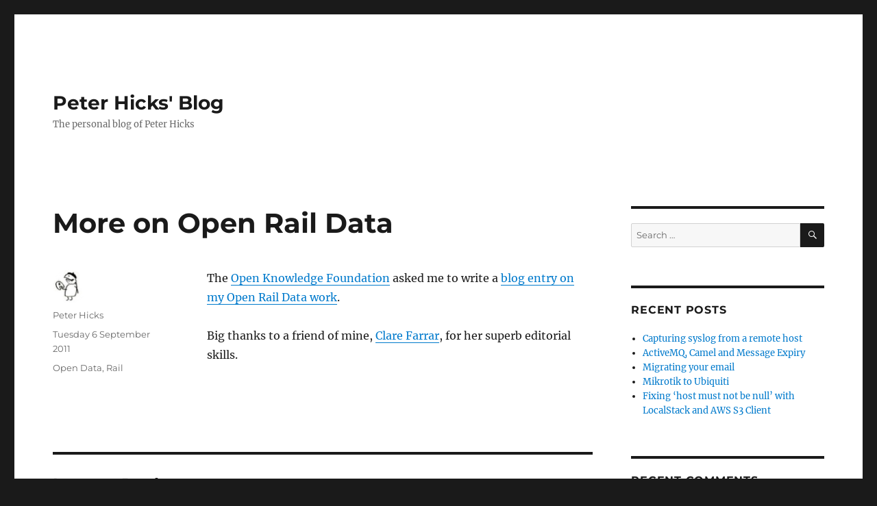

--- FILE ---
content_type: text/html; charset=UTF-8
request_url: https://blog.poggs.com/2011/09/06/more-on-open-rail-data/
body_size: 10289
content:
<!DOCTYPE html>
<html lang="en-GB" class="no-js">
<head>
	<meta charset="UTF-8">
	<meta name="viewport" content="width=device-width, initial-scale=1.0">
	<link rel="profile" href="https://gmpg.org/xfn/11">
		<link rel="pingback" href="https://blog.poggs.com/xmlrpc.php">
		<script>
(function(html){html.className = html.className.replace(/\bno-js\b/,'js')})(document.documentElement);
//# sourceURL=twentysixteen_javascript_detection
</script>
<title>More on Open Rail Data &#8211; Peter Hicks&#039; Blog</title>
<meta name='robots' content='max-image-preview:large' />
<link rel='dns-prefetch' href='//cc.cdn.civiccomputing.com' />
<link rel="alternate" type="application/rss+xml" title="Peter Hicks&#039; Blog &raquo; Feed" href="https://blog.poggs.com/feed/" />
<link rel="alternate" type="application/rss+xml" title="Peter Hicks&#039; Blog &raquo; Comments Feed" href="https://blog.poggs.com/comments/feed/" />
<link rel="alternate" type="application/rss+xml" title="Peter Hicks&#039; Blog &raquo; More on Open Rail Data Comments Feed" href="https://blog.poggs.com/2011/09/06/more-on-open-rail-data/feed/" />
<link rel="alternate" title="oEmbed (JSON)" type="application/json+oembed" href="https://blog.poggs.com/wp-json/oembed/1.0/embed?url=https%3A%2F%2Fblog.poggs.com%2F2011%2F09%2F06%2Fmore-on-open-rail-data%2F" />
<link rel="alternate" title="oEmbed (XML)" type="text/xml+oembed" href="https://blog.poggs.com/wp-json/oembed/1.0/embed?url=https%3A%2F%2Fblog.poggs.com%2F2011%2F09%2F06%2Fmore-on-open-rail-data%2F&#038;format=xml" />
<style id='wp-img-auto-sizes-contain-inline-css'>
img:is([sizes=auto i],[sizes^="auto," i]){contain-intrinsic-size:3000px 1500px}
/*# sourceURL=wp-img-auto-sizes-contain-inline-css */
</style>
<style id='wp-block-library-inline-css'>
:root{--wp-block-synced-color:#7a00df;--wp-block-synced-color--rgb:122,0,223;--wp-bound-block-color:var(--wp-block-synced-color);--wp-editor-canvas-background:#ddd;--wp-admin-theme-color:#007cba;--wp-admin-theme-color--rgb:0,124,186;--wp-admin-theme-color-darker-10:#006ba1;--wp-admin-theme-color-darker-10--rgb:0,107,160.5;--wp-admin-theme-color-darker-20:#005a87;--wp-admin-theme-color-darker-20--rgb:0,90,135;--wp-admin-border-width-focus:2px}@media (min-resolution:192dpi){:root{--wp-admin-border-width-focus:1.5px}}.wp-element-button{cursor:pointer}:root .has-very-light-gray-background-color{background-color:#eee}:root .has-very-dark-gray-background-color{background-color:#313131}:root .has-very-light-gray-color{color:#eee}:root .has-very-dark-gray-color{color:#313131}:root .has-vivid-green-cyan-to-vivid-cyan-blue-gradient-background{background:linear-gradient(135deg,#00d084,#0693e3)}:root .has-purple-crush-gradient-background{background:linear-gradient(135deg,#34e2e4,#4721fb 50%,#ab1dfe)}:root .has-hazy-dawn-gradient-background{background:linear-gradient(135deg,#faaca8,#dad0ec)}:root .has-subdued-olive-gradient-background{background:linear-gradient(135deg,#fafae1,#67a671)}:root .has-atomic-cream-gradient-background{background:linear-gradient(135deg,#fdd79a,#004a59)}:root .has-nightshade-gradient-background{background:linear-gradient(135deg,#330968,#31cdcf)}:root .has-midnight-gradient-background{background:linear-gradient(135deg,#020381,#2874fc)}:root{--wp--preset--font-size--normal:16px;--wp--preset--font-size--huge:42px}.has-regular-font-size{font-size:1em}.has-larger-font-size{font-size:2.625em}.has-normal-font-size{font-size:var(--wp--preset--font-size--normal)}.has-huge-font-size{font-size:var(--wp--preset--font-size--huge)}.has-text-align-center{text-align:center}.has-text-align-left{text-align:left}.has-text-align-right{text-align:right}.has-fit-text{white-space:nowrap!important}#end-resizable-editor-section{display:none}.aligncenter{clear:both}.items-justified-left{justify-content:flex-start}.items-justified-center{justify-content:center}.items-justified-right{justify-content:flex-end}.items-justified-space-between{justify-content:space-between}.screen-reader-text{border:0;clip-path:inset(50%);height:1px;margin:-1px;overflow:hidden;padding:0;position:absolute;width:1px;word-wrap:normal!important}.screen-reader-text:focus{background-color:#ddd;clip-path:none;color:#444;display:block;font-size:1em;height:auto;left:5px;line-height:normal;padding:15px 23px 14px;text-decoration:none;top:5px;width:auto;z-index:100000}html :where(.has-border-color){border-style:solid}html :where([style*=border-top-color]){border-top-style:solid}html :where([style*=border-right-color]){border-right-style:solid}html :where([style*=border-bottom-color]){border-bottom-style:solid}html :where([style*=border-left-color]){border-left-style:solid}html :where([style*=border-width]){border-style:solid}html :where([style*=border-top-width]){border-top-style:solid}html :where([style*=border-right-width]){border-right-style:solid}html :where([style*=border-bottom-width]){border-bottom-style:solid}html :where([style*=border-left-width]){border-left-style:solid}html :where(img[class*=wp-image-]){height:auto;max-width:100%}:where(figure){margin:0 0 1em}html :where(.is-position-sticky){--wp-admin--admin-bar--position-offset:var(--wp-admin--admin-bar--height,0px)}@media screen and (max-width:600px){html :where(.is-position-sticky){--wp-admin--admin-bar--position-offset:0px}}

/*# sourceURL=wp-block-library-inline-css */
</style><style id='wp-block-paragraph-inline-css'>
.is-small-text{font-size:.875em}.is-regular-text{font-size:1em}.is-large-text{font-size:2.25em}.is-larger-text{font-size:3em}.has-drop-cap:not(:focus):first-letter{float:left;font-size:8.4em;font-style:normal;font-weight:100;line-height:.68;margin:.05em .1em 0 0;text-transform:uppercase}body.rtl .has-drop-cap:not(:focus):first-letter{float:none;margin-left:.1em}p.has-drop-cap.has-background{overflow:hidden}:root :where(p.has-background){padding:1.25em 2.375em}:where(p.has-text-color:not(.has-link-color)) a{color:inherit}p.has-text-align-left[style*="writing-mode:vertical-lr"],p.has-text-align-right[style*="writing-mode:vertical-rl"]{rotate:180deg}
/*# sourceURL=https://blog.poggs.com/wp-includes/blocks/paragraph/style.min.css */
</style>
<style id='global-styles-inline-css'>
:root{--wp--preset--aspect-ratio--square: 1;--wp--preset--aspect-ratio--4-3: 4/3;--wp--preset--aspect-ratio--3-4: 3/4;--wp--preset--aspect-ratio--3-2: 3/2;--wp--preset--aspect-ratio--2-3: 2/3;--wp--preset--aspect-ratio--16-9: 16/9;--wp--preset--aspect-ratio--9-16: 9/16;--wp--preset--color--black: #000000;--wp--preset--color--cyan-bluish-gray: #abb8c3;--wp--preset--color--white: #fff;--wp--preset--color--pale-pink: #f78da7;--wp--preset--color--vivid-red: #cf2e2e;--wp--preset--color--luminous-vivid-orange: #ff6900;--wp--preset--color--luminous-vivid-amber: #fcb900;--wp--preset--color--light-green-cyan: #7bdcb5;--wp--preset--color--vivid-green-cyan: #00d084;--wp--preset--color--pale-cyan-blue: #8ed1fc;--wp--preset--color--vivid-cyan-blue: #0693e3;--wp--preset--color--vivid-purple: #9b51e0;--wp--preset--color--dark-gray: #1a1a1a;--wp--preset--color--medium-gray: #686868;--wp--preset--color--light-gray: #e5e5e5;--wp--preset--color--blue-gray: #4d545c;--wp--preset--color--bright-blue: #007acc;--wp--preset--color--light-blue: #9adffd;--wp--preset--color--dark-brown: #402b30;--wp--preset--color--medium-brown: #774e24;--wp--preset--color--dark-red: #640c1f;--wp--preset--color--bright-red: #ff675f;--wp--preset--color--yellow: #ffef8e;--wp--preset--gradient--vivid-cyan-blue-to-vivid-purple: linear-gradient(135deg,rgb(6,147,227) 0%,rgb(155,81,224) 100%);--wp--preset--gradient--light-green-cyan-to-vivid-green-cyan: linear-gradient(135deg,rgb(122,220,180) 0%,rgb(0,208,130) 100%);--wp--preset--gradient--luminous-vivid-amber-to-luminous-vivid-orange: linear-gradient(135deg,rgb(252,185,0) 0%,rgb(255,105,0) 100%);--wp--preset--gradient--luminous-vivid-orange-to-vivid-red: linear-gradient(135deg,rgb(255,105,0) 0%,rgb(207,46,46) 100%);--wp--preset--gradient--very-light-gray-to-cyan-bluish-gray: linear-gradient(135deg,rgb(238,238,238) 0%,rgb(169,184,195) 100%);--wp--preset--gradient--cool-to-warm-spectrum: linear-gradient(135deg,rgb(74,234,220) 0%,rgb(151,120,209) 20%,rgb(207,42,186) 40%,rgb(238,44,130) 60%,rgb(251,105,98) 80%,rgb(254,248,76) 100%);--wp--preset--gradient--blush-light-purple: linear-gradient(135deg,rgb(255,206,236) 0%,rgb(152,150,240) 100%);--wp--preset--gradient--blush-bordeaux: linear-gradient(135deg,rgb(254,205,165) 0%,rgb(254,45,45) 50%,rgb(107,0,62) 100%);--wp--preset--gradient--luminous-dusk: linear-gradient(135deg,rgb(255,203,112) 0%,rgb(199,81,192) 50%,rgb(65,88,208) 100%);--wp--preset--gradient--pale-ocean: linear-gradient(135deg,rgb(255,245,203) 0%,rgb(182,227,212) 50%,rgb(51,167,181) 100%);--wp--preset--gradient--electric-grass: linear-gradient(135deg,rgb(202,248,128) 0%,rgb(113,206,126) 100%);--wp--preset--gradient--midnight: linear-gradient(135deg,rgb(2,3,129) 0%,rgb(40,116,252) 100%);--wp--preset--font-size--small: 13px;--wp--preset--font-size--medium: 20px;--wp--preset--font-size--large: 36px;--wp--preset--font-size--x-large: 42px;--wp--preset--spacing--20: 0.44rem;--wp--preset--spacing--30: 0.67rem;--wp--preset--spacing--40: 1rem;--wp--preset--spacing--50: 1.5rem;--wp--preset--spacing--60: 2.25rem;--wp--preset--spacing--70: 3.38rem;--wp--preset--spacing--80: 5.06rem;--wp--preset--shadow--natural: 6px 6px 9px rgba(0, 0, 0, 0.2);--wp--preset--shadow--deep: 12px 12px 50px rgba(0, 0, 0, 0.4);--wp--preset--shadow--sharp: 6px 6px 0px rgba(0, 0, 0, 0.2);--wp--preset--shadow--outlined: 6px 6px 0px -3px rgb(255, 255, 255), 6px 6px rgb(0, 0, 0);--wp--preset--shadow--crisp: 6px 6px 0px rgb(0, 0, 0);}:where(.is-layout-flex){gap: 0.5em;}:where(.is-layout-grid){gap: 0.5em;}body .is-layout-flex{display: flex;}.is-layout-flex{flex-wrap: wrap;align-items: center;}.is-layout-flex > :is(*, div){margin: 0;}body .is-layout-grid{display: grid;}.is-layout-grid > :is(*, div){margin: 0;}:where(.wp-block-columns.is-layout-flex){gap: 2em;}:where(.wp-block-columns.is-layout-grid){gap: 2em;}:where(.wp-block-post-template.is-layout-flex){gap: 1.25em;}:where(.wp-block-post-template.is-layout-grid){gap: 1.25em;}.has-black-color{color: var(--wp--preset--color--black) !important;}.has-cyan-bluish-gray-color{color: var(--wp--preset--color--cyan-bluish-gray) !important;}.has-white-color{color: var(--wp--preset--color--white) !important;}.has-pale-pink-color{color: var(--wp--preset--color--pale-pink) !important;}.has-vivid-red-color{color: var(--wp--preset--color--vivid-red) !important;}.has-luminous-vivid-orange-color{color: var(--wp--preset--color--luminous-vivid-orange) !important;}.has-luminous-vivid-amber-color{color: var(--wp--preset--color--luminous-vivid-amber) !important;}.has-light-green-cyan-color{color: var(--wp--preset--color--light-green-cyan) !important;}.has-vivid-green-cyan-color{color: var(--wp--preset--color--vivid-green-cyan) !important;}.has-pale-cyan-blue-color{color: var(--wp--preset--color--pale-cyan-blue) !important;}.has-vivid-cyan-blue-color{color: var(--wp--preset--color--vivid-cyan-blue) !important;}.has-vivid-purple-color{color: var(--wp--preset--color--vivid-purple) !important;}.has-black-background-color{background-color: var(--wp--preset--color--black) !important;}.has-cyan-bluish-gray-background-color{background-color: var(--wp--preset--color--cyan-bluish-gray) !important;}.has-white-background-color{background-color: var(--wp--preset--color--white) !important;}.has-pale-pink-background-color{background-color: var(--wp--preset--color--pale-pink) !important;}.has-vivid-red-background-color{background-color: var(--wp--preset--color--vivid-red) !important;}.has-luminous-vivid-orange-background-color{background-color: var(--wp--preset--color--luminous-vivid-orange) !important;}.has-luminous-vivid-amber-background-color{background-color: var(--wp--preset--color--luminous-vivid-amber) !important;}.has-light-green-cyan-background-color{background-color: var(--wp--preset--color--light-green-cyan) !important;}.has-vivid-green-cyan-background-color{background-color: var(--wp--preset--color--vivid-green-cyan) !important;}.has-pale-cyan-blue-background-color{background-color: var(--wp--preset--color--pale-cyan-blue) !important;}.has-vivid-cyan-blue-background-color{background-color: var(--wp--preset--color--vivid-cyan-blue) !important;}.has-vivid-purple-background-color{background-color: var(--wp--preset--color--vivid-purple) !important;}.has-black-border-color{border-color: var(--wp--preset--color--black) !important;}.has-cyan-bluish-gray-border-color{border-color: var(--wp--preset--color--cyan-bluish-gray) !important;}.has-white-border-color{border-color: var(--wp--preset--color--white) !important;}.has-pale-pink-border-color{border-color: var(--wp--preset--color--pale-pink) !important;}.has-vivid-red-border-color{border-color: var(--wp--preset--color--vivid-red) !important;}.has-luminous-vivid-orange-border-color{border-color: var(--wp--preset--color--luminous-vivid-orange) !important;}.has-luminous-vivid-amber-border-color{border-color: var(--wp--preset--color--luminous-vivid-amber) !important;}.has-light-green-cyan-border-color{border-color: var(--wp--preset--color--light-green-cyan) !important;}.has-vivid-green-cyan-border-color{border-color: var(--wp--preset--color--vivid-green-cyan) !important;}.has-pale-cyan-blue-border-color{border-color: var(--wp--preset--color--pale-cyan-blue) !important;}.has-vivid-cyan-blue-border-color{border-color: var(--wp--preset--color--vivid-cyan-blue) !important;}.has-vivid-purple-border-color{border-color: var(--wp--preset--color--vivid-purple) !important;}.has-vivid-cyan-blue-to-vivid-purple-gradient-background{background: var(--wp--preset--gradient--vivid-cyan-blue-to-vivid-purple) !important;}.has-light-green-cyan-to-vivid-green-cyan-gradient-background{background: var(--wp--preset--gradient--light-green-cyan-to-vivid-green-cyan) !important;}.has-luminous-vivid-amber-to-luminous-vivid-orange-gradient-background{background: var(--wp--preset--gradient--luminous-vivid-amber-to-luminous-vivid-orange) !important;}.has-luminous-vivid-orange-to-vivid-red-gradient-background{background: var(--wp--preset--gradient--luminous-vivid-orange-to-vivid-red) !important;}.has-very-light-gray-to-cyan-bluish-gray-gradient-background{background: var(--wp--preset--gradient--very-light-gray-to-cyan-bluish-gray) !important;}.has-cool-to-warm-spectrum-gradient-background{background: var(--wp--preset--gradient--cool-to-warm-spectrum) !important;}.has-blush-light-purple-gradient-background{background: var(--wp--preset--gradient--blush-light-purple) !important;}.has-blush-bordeaux-gradient-background{background: var(--wp--preset--gradient--blush-bordeaux) !important;}.has-luminous-dusk-gradient-background{background: var(--wp--preset--gradient--luminous-dusk) !important;}.has-pale-ocean-gradient-background{background: var(--wp--preset--gradient--pale-ocean) !important;}.has-electric-grass-gradient-background{background: var(--wp--preset--gradient--electric-grass) !important;}.has-midnight-gradient-background{background: var(--wp--preset--gradient--midnight) !important;}.has-small-font-size{font-size: var(--wp--preset--font-size--small) !important;}.has-medium-font-size{font-size: var(--wp--preset--font-size--medium) !important;}.has-large-font-size{font-size: var(--wp--preset--font-size--large) !important;}.has-x-large-font-size{font-size: var(--wp--preset--font-size--x-large) !important;}
/*# sourceURL=global-styles-inline-css */
</style>

<style id='classic-theme-styles-inline-css'>
/*! This file is auto-generated */
.wp-block-button__link{color:#fff;background-color:#32373c;border-radius:9999px;box-shadow:none;text-decoration:none;padding:calc(.667em + 2px) calc(1.333em + 2px);font-size:1.125em}.wp-block-file__button{background:#32373c;color:#fff;text-decoration:none}
/*# sourceURL=/wp-includes/css/classic-themes.min.css */
</style>
<link rel='stylesheet' id='wpo_min-header-0-css' href='https://blog.poggs.com/wp-content/cache/wpo-minify/1766233183/assets/wpo-minify-header-943b12ad.min.css' media='all' />
<link rel='stylesheet' id='genericons-css' href='https://blog.poggs.com/wp-content/themes/twentysixteen/genericons/genericons.css' media='all' />
<link rel='stylesheet' id='wpo_min-header-2-css' href='https://blog.poggs.com/wp-content/cache/wpo-minify/1766233183/assets/wpo-minify-header-c2b71efc.min.css' media='all' />
<script src="https://blog.poggs.com/wp-content/cache/wpo-minify/1766233183/assets/wpo-minify-header-7c180e4b.min.js" id="wpo_min-header-0-js"></script>
<script id="wpo_min-header-1-js-extra">
var screenReaderText = {"expand":"expand child menu","collapse":"collapse child menu"};
//# sourceURL=wpo_min-header-1-js-extra
</script>
<script src="https://blog.poggs.com/wp-content/cache/wpo-minify/1766233183/assets/wpo-minify-header-11730d15.min.js" id="wpo_min-header-1-js" defer data-wp-strategy="defer"></script>
<link rel="https://api.w.org/" href="https://blog.poggs.com/wp-json/" /><link rel="alternate" title="JSON" type="application/json" href="https://blog.poggs.com/wp-json/wp/v2/posts/249" /><link rel="EditURI" type="application/rsd+xml" title="RSD" href="https://blog.poggs.com/xmlrpc.php?rsd" />
<meta name="generator" content="WordPress 6.9" />
<link rel="canonical" href="https://blog.poggs.com/2011/09/06/more-on-open-rail-data/" />
<link rel='shortlink' href='https://blog.poggs.com/?p=249' />
<style>.recentcomments a{display:inline !important;padding:0 !important;margin:0 !important;}</style></head>

<body class="wp-singular post-template-default single single-post postid-249 single-format-standard wp-embed-responsive wp-theme-twentysixteen">
<div id="page" class="site">
	<div class="site-inner">
		<a class="skip-link screen-reader-text" href="#content">
			Skip to content		</a>

		<header id="masthead" class="site-header">
			<div class="site-header-main">
				<div class="site-branding">
											<p class="site-title"><a href="https://blog.poggs.com/" rel="home" >Peter Hicks&#039; Blog</a></p>
												<p class="site-description">The personal blog of Peter Hicks</p>
									</div><!-- .site-branding -->

							</div><!-- .site-header-main -->

					</header><!-- .site-header -->

		<div id="content" class="site-content">

<div id="primary" class="content-area">
	<main id="main" class="site-main">
		
<article id="post-249" class="post-249 post type-post status-publish format-standard hentry category-open-data category-rail">
	<header class="entry-header">
		<h1 class="entry-title">More on Open Rail Data</h1>	</header><!-- .entry-header -->

	
	
	<div class="entry-content">
		
<p>The <a href="http://www.okfn.org/">Open Knowledge Foundation</a> asked me to write a <a href="http://blog.okfn.org/2011/09/06/freeing-train-data/">blog entry on my Open Rail Data work</a>.</p>



<p>Big thanks to a friend of mine, <a href="http://www.linkedin.com/pub/clare-farrar/37/bb8/4b2">Clare Farrar</a>, for her superb editorial skills.</p>
	</div><!-- .entry-content -->

	<footer class="entry-footer">
		<span class="byline"><img alt='' src='https://secure.gravatar.com/avatar/a0061cdf9af5bb85cb6b441d12e31e23a61fa145f47d2ea6cb6b8c5b1461b08d?s=49&#038;d=mm&#038;r=g' srcset='https://secure.gravatar.com/avatar/a0061cdf9af5bb85cb6b441d12e31e23a61fa145f47d2ea6cb6b8c5b1461b08d?s=98&#038;d=mm&#038;r=g 2x' class='avatar avatar-49 photo' height='49' width='49' decoding='async'/><span class="screen-reader-text">Author </span><span class="author vcard"><a class="url fn n" href="https://blog.poggs.com/author/pwh/">Peter Hicks</a></span></span><span class="posted-on"><span class="screen-reader-text">Posted on </span><a href="https://blog.poggs.com/2011/09/06/more-on-open-rail-data/" rel="bookmark"><time class="entry-date published" datetime="2011-09-06T22:19:14+00:00">Tuesday 6 September 2011</time><time class="updated" datetime="2025-12-20T12:45:42+00:00">Saturday 20 December 2025</time></a></span><span class="cat-links"><span class="screen-reader-text">Categories </span><a href="https://blog.poggs.com/category/open-data/" rel="category tag">Open Data</a>, <a href="https://blog.poggs.com/category/transport/rail/" rel="category tag">Rail</a></span>			</footer><!-- .entry-footer -->
</article><!-- #post-249 -->

<div id="comments" class="comments-area">

	
	
		<div id="respond" class="comment-respond">
		<h2 id="reply-title" class="comment-reply-title">Leave a Reply <small><a rel="nofollow" id="cancel-comment-reply-link" href="/2011/09/06/more-on-open-rail-data/#respond" style="display:none;">Cancel reply</a></small></h2><form action="https://blog.poggs.com/wp-comments-post.php" method="post" id="commentform" class="comment-form"><p class="comment-notes"><span id="email-notes">Your email address will not be published.</span> <span class="required-field-message">Required fields are marked <span class="required">*</span></span></p><p class="comment-form-comment"><label for="comment">Comment <span class="required">*</span></label> <textarea id="comment" name="comment" cols="45" rows="8" maxlength="65525" required></textarea></p><p class="comment-form-author"><label for="author">Name <span class="required">*</span></label> <input id="author" name="author" type="text" value="" size="30" maxlength="245" autocomplete="name" required /></p>
<p class="comment-form-email"><label for="email">Email <span class="required">*</span></label> <input id="email" name="email" type="email" value="" size="30" maxlength="100" aria-describedby="email-notes" autocomplete="email" required /></p>
<p class="comment-form-url"><label for="url">Website</label> <input id="url" name="url" type="url" value="" size="30" maxlength="200" autocomplete="url" /></p>
<p class="comment-form-cookies-consent"><input id="wp-comment-cookies-consent" name="wp-comment-cookies-consent" type="checkbox" value="yes" /> <label for="wp-comment-cookies-consent">Save my name, email, and website in this browser for the next time I comment.</label></p>
<p class="form-submit"><input name="submit" type="submit" id="submit" class="submit" value="Post Comment" /> <input type='hidden' name='comment_post_ID' value='249' id='comment_post_ID' />
<input type='hidden' name='comment_parent' id='comment_parent' value='0' />
</p><p style="display: none;"><input type="hidden" id="akismet_comment_nonce" name="akismet_comment_nonce" value="13c3db2b57" /></p><p style="display: none !important;" class="akismet-fields-container" data-prefix="ak_"><label>&#916;<textarea name="ak_hp_textarea" cols="45" rows="8" maxlength="100"></textarea></label><input type="hidden" id="ak_js_1" name="ak_js" value="27"/><script>document.getElementById( "ak_js_1" ).setAttribute( "value", ( new Date() ).getTime() );</script></p></form>	</div><!-- #respond -->
	<p class="akismet_comment_form_privacy_notice">This site uses Akismet to reduce spam. <a href="https://akismet.com/privacy/" target="_blank" rel="nofollow noopener">Learn how your comment data is processed.</a></p>
</div><!-- .comments-area -->

	<nav class="navigation post-navigation" aria-label="Posts">
		<h2 class="screen-reader-text">Post navigation</h2>
		<div class="nav-links"><div class="nav-previous"><a href="https://blog.poggs.com/2011/08/20/the-hp-proliant-microserver/" rel="prev"><span class="meta-nav" aria-hidden="true">Previous</span> <span class="screen-reader-text">Previous post:</span> <span class="post-title">The HP ProLiant MicroServer</span></a></div><div class="nav-next"><a href="https://blog.poggs.com/2011/10/08/dumbed-down-ubuntu/" rel="next"><span class="meta-nav" aria-hidden="true">Next</span> <span class="screen-reader-text">Next post:</span> <span class="post-title">Dumbed Down Ubuntu</span></a></div></div>
	</nav>
	</main><!-- .site-main -->

	
</div><!-- .content-area -->


	<aside id="secondary" class="sidebar widget-area">
		<section id="search-2" class="widget widget_search">
<form role="search" method="get" class="search-form" action="https://blog.poggs.com/">
	<label>
		<span class="screen-reader-text">
			Search for:		</span>
		<input type="search" class="search-field" placeholder="Search &hellip;" value="" name="s" />
	</label>
	<button type="submit" class="search-submit"><span class="screen-reader-text">
		Search	</span></button>
</form>
</section>
		<section id="recent-posts-2" class="widget widget_recent_entries">
		<h2 class="widget-title">Recent Posts</h2><nav aria-label="Recent Posts">
		<ul>
											<li>
					<a href="https://blog.poggs.com/2026/01/03/capturing-syslog-from-a-remote-host/">Capturing syslog from a remote host</a>
									</li>
											<li>
					<a href="https://blog.poggs.com/2025/12/14/activemq-camel-and-message-expiry/">ActiveMQ, Camel and Message Expiry</a>
									</li>
											<li>
					<a href="https://blog.poggs.com/2025/04/08/migrating-your-email/">Migrating your email</a>
									</li>
											<li>
					<a href="https://blog.poggs.com/2025/03/23/mikrotik-to-ubiquiti/">Mikrotik to Ubiquiti</a>
									</li>
											<li>
					<a href="https://blog.poggs.com/2024/06/24/fixing-host-must-not-be-null-with-localstack-and-aws-s3-client/">Fixing &#8216;host must not be null&#8217; with LocalStack and AWS S3 Client</a>
									</li>
					</ul>

		</nav></section><section id="recent-comments-2" class="widget widget_recent_comments"><h2 class="widget-title">Recent Comments</h2><nav aria-label="Recent Comments"><ul id="recentcomments"><li class="recentcomments"><span class="comment-author-link">Ed</span> on <a href="https://blog.poggs.com/2017/04/27/printer-security-securing-an-hp-laserjet-printer-with-letsencrypt/#comment-57387">Securing an HP LaserJet printer with LetsEncrypt</a></li><li class="recentcomments"><span class="comment-author-link">mike632t</span> on <a href="https://blog.poggs.com/2020/04/21/openvms-on-a-raspberry-pi/#comment-56888">OpenVMS on a Raspberry Pi</a></li><li class="recentcomments"><span class="comment-author-link">Peter Hicks</span> on <a href="https://blog.poggs.com/2020/04/21/openvms-on-a-raspberry-pi/#comment-56798">OpenVMS on a Raspberry Pi</a></li><li class="recentcomments"><span class="comment-author-link">Steve</span> on <a href="https://blog.poggs.com/2020/04/21/openvms-on-a-raspberry-pi/#comment-56773">OpenVMS on a Raspberry Pi</a></li><li class="recentcomments"><span class="comment-author-link">Ryan</span> on <a href="https://blog.poggs.com/2017/04/27/printer-security-securing-an-hp-laserjet-printer-with-letsencrypt/#comment-56688">Securing an HP LaserJet printer with LetsEncrypt</a></li></ul></nav></section><section id="archives-2" class="widget widget_archive"><h2 class="widget-title">Archives</h2><nav aria-label="Archives">
			<ul>
					<li><a href='https://blog.poggs.com/2026/01/'>January 2026</a></li>
	<li><a href='https://blog.poggs.com/2025/12/'>December 2025</a></li>
	<li><a href='https://blog.poggs.com/2025/04/'>April 2025</a></li>
	<li><a href='https://blog.poggs.com/2025/03/'>March 2025</a></li>
	<li><a href='https://blog.poggs.com/2024/06/'>June 2024</a></li>
	<li><a href='https://blog.poggs.com/2022/11/'>November 2022</a></li>
	<li><a href='https://blog.poggs.com/2022/10/'>October 2022</a></li>
	<li><a href='https://blog.poggs.com/2022/09/'>September 2022</a></li>
	<li><a href='https://blog.poggs.com/2021/10/'>October 2021</a></li>
	<li><a href='https://blog.poggs.com/2020/12/'>December 2020</a></li>
	<li><a href='https://blog.poggs.com/2020/04/'>April 2020</a></li>
	<li><a href='https://blog.poggs.com/2020/03/'>March 2020</a></li>
	<li><a href='https://blog.poggs.com/2019/12/'>December 2019</a></li>
	<li><a href='https://blog.poggs.com/2019/07/'>July 2019</a></li>
	<li><a href='https://blog.poggs.com/2019/03/'>March 2019</a></li>
	<li><a href='https://blog.poggs.com/2018/08/'>August 2018</a></li>
	<li><a href='https://blog.poggs.com/2018/03/'>March 2018</a></li>
	<li><a href='https://blog.poggs.com/2017/11/'>November 2017</a></li>
	<li><a href='https://blog.poggs.com/2017/04/'>April 2017</a></li>
	<li><a href='https://blog.poggs.com/2017/03/'>March 2017</a></li>
	<li><a href='https://blog.poggs.com/2017/02/'>February 2017</a></li>
	<li><a href='https://blog.poggs.com/2017/01/'>January 2017</a></li>
	<li><a href='https://blog.poggs.com/2016/11/'>November 2016</a></li>
	<li><a href='https://blog.poggs.com/2016/09/'>September 2016</a></li>
	<li><a href='https://blog.poggs.com/2016/04/'>April 2016</a></li>
	<li><a href='https://blog.poggs.com/2015/02/'>February 2015</a></li>
	<li><a href='https://blog.poggs.com/2014/11/'>November 2014</a></li>
	<li><a href='https://blog.poggs.com/2014/09/'>September 2014</a></li>
	<li><a href='https://blog.poggs.com/2014/05/'>May 2014</a></li>
	<li><a href='https://blog.poggs.com/2014/02/'>February 2014</a></li>
	<li><a href='https://blog.poggs.com/2013/05/'>May 2013</a></li>
	<li><a href='https://blog.poggs.com/2013/03/'>March 2013</a></li>
	<li><a href='https://blog.poggs.com/2012/10/'>October 2012</a></li>
	<li><a href='https://blog.poggs.com/2012/09/'>September 2012</a></li>
	<li><a href='https://blog.poggs.com/2011/11/'>November 2011</a></li>
	<li><a href='https://blog.poggs.com/2011/10/'>October 2011</a></li>
	<li><a href='https://blog.poggs.com/2011/09/'>September 2011</a></li>
	<li><a href='https://blog.poggs.com/2011/08/'>August 2011</a></li>
	<li><a href='https://blog.poggs.com/2011/07/'>July 2011</a></li>
	<li><a href='https://blog.poggs.com/2011/06/'>June 2011</a></li>
	<li><a href='https://blog.poggs.com/2011/05/'>May 2011</a></li>
	<li><a href='https://blog.poggs.com/2011/04/'>April 2011</a></li>
	<li><a href='https://blog.poggs.com/2011/03/'>March 2011</a></li>
	<li><a href='https://blog.poggs.com/2011/02/'>February 2011</a></li>
	<li><a href='https://blog.poggs.com/2010/12/'>December 2010</a></li>
	<li><a href='https://blog.poggs.com/2010/09/'>September 2010</a></li>
	<li><a href='https://blog.poggs.com/2010/07/'>July 2010</a></li>
	<li><a href='https://blog.poggs.com/2010/06/'>June 2010</a></li>
	<li><a href='https://blog.poggs.com/2010/05/'>May 2010</a></li>
	<li><a href='https://blog.poggs.com/2010/02/'>February 2010</a></li>
	<li><a href='https://blog.poggs.com/2010/01/'>January 2010</a></li>
	<li><a href='https://blog.poggs.com/2009/12/'>December 2009</a></li>
	<li><a href='https://blog.poggs.com/2009/11/'>November 2009</a></li>
	<li><a href='https://blog.poggs.com/2009/10/'>October 2009</a></li>
			</ul>

			</nav></section><section id="categories-2" class="widget widget_categories"><h2 class="widget-title">Categories</h2><nav aria-label="Categories">
			<ul>
					<li class="cat-item cat-item-9"><a href="https://blog.poggs.com/category/transport/bus/">Bus</a>
</li>
	<li class="cat-item cat-item-10"><a href="https://blog.poggs.com/category/tech/gis/">GIS</a>
</li>
	<li class="cat-item cat-item-60"><a href="https://blog.poggs.com/category/tech/java/">Java</a>
</li>
	<li class="cat-item cat-item-11"><a href="https://blog.poggs.com/category/tech/networking/">Networking</a>
</li>
	<li class="cat-item cat-item-2"><a href="https://blog.poggs.com/category/open-data/">Open Data</a>
</li>
	<li class="cat-item cat-item-3"><a href="https://blog.poggs.com/category/personal/">Personal</a>
</li>
	<li class="cat-item cat-item-62"><a href="https://blog.poggs.com/category/tech/printers/">Printers</a>
</li>
	<li class="cat-item cat-item-12"><a href="https://blog.poggs.com/category/transport/rail/">Rail</a>
</li>
	<li class="cat-item cat-item-13"><a href="https://blog.poggs.com/category/tech/retrocomputing/">Retrocomputing</a>
</li>
	<li class="cat-item cat-item-14"><a href="https://blog.poggs.com/category/tech/ruby/">Ruby</a>
</li>
	<li class="cat-item cat-item-61"><a href="https://blog.poggs.com/category/tech/security/">Security</a>
</li>
	<li class="cat-item cat-item-66"><a href="https://blog.poggs.com/category/tech/smart-home/">Smart Home</a>
</li>
	<li class="cat-item cat-item-4"><a href="https://blog.poggs.com/category/tech/">Technology</a>
</li>
	<li class="cat-item cat-item-5"><a href="https://blog.poggs.com/category/transport/">Transport</a>
</li>
	<li class="cat-item cat-item-6"><a href="https://blog.poggs.com/category/transport/transporthacker-transport/">TransportHacker</a>
</li>
	<li class="cat-item cat-item-7"><a href="https://blog.poggs.com/category/transport/tube/">Tube</a>
</li>
	<li class="cat-item cat-item-8"><a href="https://blog.poggs.com/category/tech/ubuntu/">Ubuntu</a>
</li>
	<li class="cat-item cat-item-1"><a href="https://blog.poggs.com/category/uncategorized/">Uncategorized</a>
</li>
			</ul>

			</nav></section>	</aside><!-- .sidebar .widget-area -->

		</div><!-- .site-content -->

		<footer id="colophon" class="site-footer">
			
			
			<div class="site-info">
								<span class="site-title"><a href="https://blog.poggs.com/" rel="home">Peter Hicks&#039; Blog</a></span>
								<a href="https://en-gb.wordpress.org/" class="imprint">
					Proudly powered by WordPress				</a>
			</div><!-- .site-info -->
		</footer><!-- .site-footer -->
	</div><!-- .site-inner -->
</div><!-- .site -->

<script type="speculationrules">
{"prefetch":[{"source":"document","where":{"and":[{"href_matches":"/*"},{"not":{"href_matches":["/wp-*.php","/wp-admin/*","/wp-content/uploads/*","/wp-content/*","/wp-content/plugins/*","/wp-content/themes/twentysixteen/*","/*\\?(.+)"]}},{"not":{"selector_matches":"a[rel~=\"nofollow\"]"}},{"not":{"selector_matches":".no-prefetch, .no-prefetch a"}}]},"eagerness":"conservative"}]}
</script>
<script src="//cc.cdn.civiccomputing.com/8/cookieControl-8.x.min.js" id="ccc-cookie-control-js"></script>
<script src="https://blog.poggs.com/wp-content/cache/wpo-minify/1766233183/assets/wpo-minify-footer-64dd074d.min.js" id="wpo_min-footer-1-js" async data-wp-strategy="async"></script>
<script src="https://blog.poggs.com/wp-content/cache/wpo-minify/1766233183/assets/wpo-minify-footer-830b088d.min.js" id="wpo_min-footer-2-js"></script>

            <script type="text/javascript">
                var config = {
                    apiKey: '97d9f27f7269840f9e355c0c591996af39ed691b',
                    product: 'PRO_MULTISITE',
                    logConsent: true,
                    notifyOnce: true,
                    initialState: 'NOTIFY',
                    position: 'LEFT',
                    theme: 'LIGHT',
                    layout: 'POPUP',
                    toggleType: 'slider',
                    iabCMP: false,
                                        closeStyle: 'icon',
                    consentCookieExpiry: 90,
                    subDomains :  false,
                    rejectButton: false,
                    settingsStyle : 'button',
                    encodeCookie : true,
                    accessibility: {
                        accessKey: 'C',
                        highlightFocus: false                    },
                                        text: {
                        title: 'This site uses cookies',
                        intro: 'Some of these cookies are essential, while others help us to improve your experience by providing insights into how the site is being used.',
                        necessaryTitle: 'Necessary Cookies',
                        necessaryDescription: 'Necessary cookies enable core functionality. The website cannot function properly without these cookies, and can only be disabled by changing your browser preferences.',
                        thirdPartyTitle: 'Warning: Some cookies require your attention',
                        thirdPartyDescription: 'Consent for the following cookies could not be automatically revoked. Please follow the link(s) below to opt out manually.',
                        on: 'On',
                        off: 'Off',
                        accept: 'Accept',
                        settings: 'Cookie Preferences',
                        acceptRecommended: 'Accept Recommended Settings',
                        notifyTitle: 'Your choice regarding cookies on this site',
                        notifyDescription: 'We use cookies to optimise site functionality and give you the best possible experience.',
                        closeLabel: 'Close',
                        accessibilityAlert: 'This site uses cookies to store information. Press accesskey C to learn more about your options.',
                        rejectSettings: 'Reject All',
                        reject: 'Reject',
                                            },

                    
                    branding: {
                        fontColor: '#fff',
                        fontFamily: 'Arial,sans-serif',
                        fontSizeTitle: '1.2em',
                        fontSizeHeaders: '1em',
                        fontSize: '0.8em',
                        backgroundColor: '#313147',
                        toggleText: '#fff',
                        toggleColor: '#2f2f5f',
                        toggleBackground: '#111125',
                        alertText: '#fff',
                        alertBackground: '#111125',
                        acceptText: '#ffffff',
                        acceptBackground: '#111125',
                                                buttonIcon: null,
                                                buttonIconWidth: '64px',
                        buttonIconHeight: '64px',
                        removeIcon: true,
                        removeAbout: false                    },
                                                                                                                                            
                                        necessaryCookies: [ 'wordpress_*','wordpress_logged_in_*','CookieControl','wp_consent_*' ],
                    
                    
                                        statement: {
                        description: '',
                        name: '',
                        url: 'https://www.opentraintimes.com/cookies',
                        updated: '2020-01-23'
                    },
                    
                };
                CookieControl.load(config);
            </script>

            </body>
</html>

<!-- WP Optimize page cache - https://teamupdraft.com/wp-optimize/ - Page not served from cache  -->


--- FILE ---
content_type: text/css
request_url: https://blog.poggs.com/wp-content/cache/wpo-minify/1766233183/assets/wpo-minify-header-943b12ad.min.css
body_size: 20815
content:
@font-face{font-family:'Merriweather';font-style:normal;font-display:fallback;font-weight:400;src:url(https://blog.poggs.com/wp-content/themes/twentysixteen/fonts/./merriweather/merriweather-cyrillic-ext-400-normal.woff2#1766233183) format('woff2'),url(https://blog.poggs.com/wp-content/themes/twentysixteen/fonts/./merriweather/merriweather-all-400-normal.woff#1766233183) format('woff');unicode-range:U+0460-052F,U+1C80-1C88,U+20B4,U+2DE0-2DFF,U+A640-A69F,U+FE2E-FE2F}@font-face{font-family:'Merriweather';font-style:normal;font-display:fallback;font-weight:400;src:url(https://blog.poggs.com/wp-content/themes/twentysixteen/fonts/./merriweather/merriweather-cyrillic-400-normal.woff2#1766233183) format('woff2'),url(https://blog.poggs.com/wp-content/themes/twentysixteen/fonts/./merriweather/merriweather-all-400-normal.woff#1766233183) format('woff');unicode-range:U+0301,U+0400-045F,U+0490-0491,U+04B0-04B1,U+2116}@font-face{font-family:'Merriweather';font-style:normal;font-display:fallback;font-weight:400;src:url(https://blog.poggs.com/wp-content/themes/twentysixteen/fonts/./merriweather/merriweather-vietnamese-400-normal.woff2#1766233183) format('woff2'),url(https://blog.poggs.com/wp-content/themes/twentysixteen/fonts/./merriweather/merriweather-all-400-normal.woff#1766233183) format('woff');unicode-range:U+0102-0103,U+0110-0111,U+0128-0129,U+0168-0169,U+01A0-01A1,U+01AF-01B0,U+1EA0-1EF9,U+20AB}@font-face{font-family:'Merriweather';font-style:normal;font-display:fallback;font-weight:400;src:url(https://blog.poggs.com/wp-content/themes/twentysixteen/fonts/./merriweather/merriweather-latin-ext-400-normal.woff2#1766233183) format('woff2'),url(https://blog.poggs.com/wp-content/themes/twentysixteen/fonts/./merriweather/merriweather-all-400-normal.woff#1766233183) format('woff');unicode-range:U+0100-024F,U+0259,U+1E00-1EFF,U+2020,U+20A0-20AB,U+20AD-20CF,U+2113,U+2C60-2C7F,U+A720-A7FF}@font-face{font-family:'Merriweather';font-style:normal;font-display:fallback;font-weight:400;src:url(https://blog.poggs.com/wp-content/themes/twentysixteen/fonts/./merriweather/merriweather-latin-400-normal.woff2#1766233183) format('woff2'),url(https://blog.poggs.com/wp-content/themes/twentysixteen/fonts/./merriweather/merriweather-all-400-normal.woff#1766233183) format('woff');unicode-range:U+0000-00FF,U+0131,U+0152-0153,U+02BB-02BC,U+02C6,U+02DA,U+02DC,U+2000-206F,U+2074,U+20AC,U+2122,U+2191,U+2193,U+2212,U+2215,U+FEFF,U+FFFD}@font-face{font-family:'Merriweather';font-style:normal;font-display:fallback;font-weight:700;src:url(https://blog.poggs.com/wp-content/themes/twentysixteen/fonts/./merriweather/merriweather-cyrillic-ext-700-normal.woff2#1766233183) format('woff2'),url(https://blog.poggs.com/wp-content/themes/twentysixteen/fonts/./merriweather/merriweather-all-700-normal.woff#1766233183) format('woff');unicode-range:U+0460-052F,U+1C80-1C88,U+20B4,U+2DE0-2DFF,U+A640-A69F,U+FE2E-FE2F}@font-face{font-family:'Merriweather';font-style:normal;font-display:fallback;font-weight:700;src:url(https://blog.poggs.com/wp-content/themes/twentysixteen/fonts/./merriweather/merriweather-cyrillic-700-normal.woff2#1766233183) format('woff2'),url(https://blog.poggs.com/wp-content/themes/twentysixteen/fonts/./merriweather/merriweather-all-700-normal.woff#1766233183) format('woff');unicode-range:U+0301,U+0400-045F,U+0490-0491,U+04B0-04B1,U+2116}@font-face{font-family:'Merriweather';font-style:normal;font-display:fallback;font-weight:700;src:url(https://blog.poggs.com/wp-content/themes/twentysixteen/fonts/./merriweather/merriweather-vietnamese-700-normal.woff2#1766233183) format('woff2'),url(https://blog.poggs.com/wp-content/themes/twentysixteen/fonts/./merriweather/merriweather-all-700-normal.woff#1766233183) format('woff');unicode-range:U+0102-0103,U+0110-0111,U+0128-0129,U+0168-0169,U+01A0-01A1,U+01AF-01B0,U+1EA0-1EF9,U+20AB}@font-face{font-family:'Merriweather';font-style:normal;font-display:fallback;font-weight:700;src:url(https://blog.poggs.com/wp-content/themes/twentysixteen/fonts/./merriweather/merriweather-latin-ext-700-normal.woff2#1766233183) format('woff2'),url(https://blog.poggs.com/wp-content/themes/twentysixteen/fonts/./merriweather/merriweather-all-700-normal.woff#1766233183) format('woff');unicode-range:U+0100-024F,U+0259,U+1E00-1EFF,U+2020,U+20A0-20AB,U+20AD-20CF,U+2113,U+2C60-2C7F,U+A720-A7FF}@font-face{font-family:'Merriweather';font-style:normal;font-display:fallback;font-weight:700;src:url(https://blog.poggs.com/wp-content/themes/twentysixteen/fonts/./merriweather/merriweather-latin-700-normal.woff2#1766233183) format('woff2'),url(https://blog.poggs.com/wp-content/themes/twentysixteen/fonts/./merriweather/merriweather-all-700-normal.woff#1766233183) format('woff');unicode-range:U+0000-00FF,U+0131,U+0152-0153,U+02BB-02BC,U+02C6,U+02DA,U+02DC,U+2000-206F,U+2074,U+20AC,U+2122,U+2191,U+2193,U+2212,U+2215,U+FEFF,U+FFFD}@font-face{font-family:'Merriweather';font-style:normal;font-display:fallback;font-weight:900;src:url(https://blog.poggs.com/wp-content/themes/twentysixteen/fonts/./merriweather/merriweather-cyrillic-ext-900-normal.woff2#1766233183) format('woff2'),url(https://blog.poggs.com/wp-content/themes/twentysixteen/fonts/./merriweather/merriweather-all-900-normal.woff#1766233183) format('woff');unicode-range:U+0460-052F,U+1C80-1C88,U+20B4,U+2DE0-2DFF,U+A640-A69F,U+FE2E-FE2F}@font-face{font-family:'Merriweather';font-style:normal;font-display:fallback;font-weight:900;src:url(https://blog.poggs.com/wp-content/themes/twentysixteen/fonts/./merriweather/merriweather-cyrillic-900-normal.woff2#1766233183) format('woff2'),url(https://blog.poggs.com/wp-content/themes/twentysixteen/fonts/./merriweather/merriweather-all-900-normal.woff#1766233183) format('woff');unicode-range:U+0301,U+0400-045F,U+0490-0491,U+04B0-04B1,U+2116}@font-face{font-family:'Merriweather';font-style:normal;font-display:fallback;font-weight:900;src:url(https://blog.poggs.com/wp-content/themes/twentysixteen/fonts/./merriweather/merriweather-vietnamese-900-normal.woff2#1766233183) format('woff2'),url(https://blog.poggs.com/wp-content/themes/twentysixteen/fonts/./merriweather/merriweather-all-900-normal.woff#1766233183) format('woff');unicode-range:U+0102-0103,U+0110-0111,U+0128-0129,U+0168-0169,U+01A0-01A1,U+01AF-01B0,U+1EA0-1EF9,U+20AB}@font-face{font-family:'Merriweather';font-style:normal;font-display:fallback;font-weight:900;src:url(https://blog.poggs.com/wp-content/themes/twentysixteen/fonts/./merriweather/merriweather-latin-ext-900-normal.woff2#1766233183) format('woff2'),url(https://blog.poggs.com/wp-content/themes/twentysixteen/fonts/./merriweather/merriweather-all-900-normal.woff#1766233183) format('woff');unicode-range:U+0100-024F,U+0259,U+1E00-1EFF,U+2020,U+20A0-20AB,U+20AD-20CF,U+2113,U+2C60-2C7F,U+A720-A7FF}@font-face{font-family:'Merriweather';font-style:normal;font-display:fallback;font-weight:900;src:url(https://blog.poggs.com/wp-content/themes/twentysixteen/fonts/./merriweather/merriweather-latin-900-normal.woff2#1766233183) format('woff2'),url(https://blog.poggs.com/wp-content/themes/twentysixteen/fonts/./merriweather/merriweather-all-900-normal.woff#1766233183) format('woff');unicode-range:U+0000-00FF,U+0131,U+0152-0153,U+02BB-02BC,U+02C6,U+02DA,U+02DC,U+2000-206F,U+2074,U+20AC,U+2122,U+2191,U+2193,U+2212,U+2215,U+FEFF,U+FFFD}@font-face{font-family:'Merriweather';font-style:italic;font-display:fallback;font-weight:400;src:url(https://blog.poggs.com/wp-content/themes/twentysixteen/fonts/./merriweather/merriweather-cyrillic-ext-400-italic.woff2#1766233183) format('woff2'),url(https://blog.poggs.com/wp-content/themes/twentysixteen/fonts/./merriweather/merriweather-all-400-italic.woff#1766233183) format('woff');unicode-range:U+0460-052F,U+1C80-1C88,U+20B4,U+2DE0-2DFF,U+A640-A69F,U+FE2E-FE2F}@font-face{font-family:'Merriweather';font-style:italic;font-display:fallback;font-weight:400;src:url(https://blog.poggs.com/wp-content/themes/twentysixteen/fonts/./merriweather/merriweather-cyrillic-400-italic.woff2#1766233183) format('woff2'),url(https://blog.poggs.com/wp-content/themes/twentysixteen/fonts/./merriweather/merriweather-all-400-italic.woff#1766233183) format('woff');unicode-range:U+0301,U+0400-045F,U+0490-0491,U+04B0-04B1,U+2116}@font-face{font-family:'Merriweather';font-style:italic;font-display:fallback;font-weight:400;src:url(https://blog.poggs.com/wp-content/themes/twentysixteen/fonts/./merriweather/merriweather-vietnamese-400-italic.woff2#1766233183) format('woff2'),url(https://blog.poggs.com/wp-content/themes/twentysixteen/fonts/./merriweather/merriweather-all-400-italic.woff#1766233183) format('woff');unicode-range:U+0102-0103,U+0110-0111,U+0128-0129,U+0168-0169,U+01A0-01A1,U+01AF-01B0,U+1EA0-1EF9,U+20AB}@font-face{font-family:'Merriweather';font-style:italic;font-display:fallback;font-weight:400;src:url(https://blog.poggs.com/wp-content/themes/twentysixteen/fonts/./merriweather/merriweather-latin-ext-400-italic.woff2#1766233183) format('woff2'),url(https://blog.poggs.com/wp-content/themes/twentysixteen/fonts/./merriweather/merriweather-all-400-italic.woff#1766233183) format('woff');unicode-range:U+0100-024F,U+0259,U+1E00-1EFF,U+2020,U+20A0-20AB,U+20AD-20CF,U+2113,U+2C60-2C7F,U+A720-A7FF}@font-face{font-family:'Merriweather';font-style:italic;font-display:fallback;font-weight:400;src:url(https://blog.poggs.com/wp-content/themes/twentysixteen/fonts/./merriweather/merriweather-latin-400-italic.woff2#1766233183) format('woff2'),url(https://blog.poggs.com/wp-content/themes/twentysixteen/fonts/./merriweather/merriweather-all-400-italic.woff#1766233183) format('woff');unicode-range:U+0000-00FF,U+0131,U+0152-0153,U+02BB-02BC,U+02C6,U+02DA,U+02DC,U+2000-206F,U+2074,U+20AC,U+2122,U+2191,U+2193,U+2212,U+2215,U+FEFF,U+FFFD}@font-face{font-family:'Merriweather';font-style:italic;font-display:fallback;font-weight:700;src:url(https://blog.poggs.com/wp-content/themes/twentysixteen/fonts/./merriweather/merriweather-cyrillic-ext-700-italic.woff2#1766233183) format('woff2'),url(https://blog.poggs.com/wp-content/themes/twentysixteen/fonts/./merriweather/merriweather-all-700-italic.woff#1766233183) format('woff');unicode-range:U+0460-052F,U+1C80-1C88,U+20B4,U+2DE0-2DFF,U+A640-A69F,U+FE2E-FE2F}@font-face{font-family:'Merriweather';font-style:italic;font-display:fallback;font-weight:700;src:url(https://blog.poggs.com/wp-content/themes/twentysixteen/fonts/./merriweather/merriweather-cyrillic-700-italic.woff2#1766233183) format('woff2'),url(https://blog.poggs.com/wp-content/themes/twentysixteen/fonts/./merriweather/merriweather-all-700-italic.woff#1766233183) format('woff');unicode-range:U+0301,U+0400-045F,U+0490-0491,U+04B0-04B1,U+2116}@font-face{font-family:'Merriweather';font-style:italic;font-display:fallback;font-weight:700;src:url(https://blog.poggs.com/wp-content/themes/twentysixteen/fonts/./merriweather/merriweather-vietnamese-700-italic.woff2#1766233183) format('woff2'),url(https://blog.poggs.com/wp-content/themes/twentysixteen/fonts/./merriweather/merriweather-all-700-italic.woff#1766233183) format('woff');unicode-range:U+0102-0103,U+0110-0111,U+0128-0129,U+0168-0169,U+01A0-01A1,U+01AF-01B0,U+1EA0-1EF9,U+20AB}@font-face{font-family:'Merriweather';font-style:italic;font-display:fallback;font-weight:700;src:url(https://blog.poggs.com/wp-content/themes/twentysixteen/fonts/./merriweather/merriweather-latin-ext-700-italic.woff2#1766233183) format('woff2'),url(https://blog.poggs.com/wp-content/themes/twentysixteen/fonts/./merriweather/merriweather-all-700-italic.woff#1766233183) format('woff');unicode-range:U+0100-024F,U+0259,U+1E00-1EFF,U+2020,U+20A0-20AB,U+20AD-20CF,U+2113,U+2C60-2C7F,U+A720-A7FF}@font-face{font-family:'Merriweather';font-style:italic;font-display:fallback;font-weight:700;src:url(https://blog.poggs.com/wp-content/themes/twentysixteen/fonts/./merriweather/merriweather-latin-700-italic.woff2#1766233183) format('woff2'),url(https://blog.poggs.com/wp-content/themes/twentysixteen/fonts/./merriweather/merriweather-all-700-italic.woff#1766233183) format('woff');unicode-range:U+0000-00FF,U+0131,U+0152-0153,U+02BB-02BC,U+02C6,U+02DA,U+02DC,U+2000-206F,U+2074,U+20AC,U+2122,U+2191,U+2193,U+2212,U+2215,U+FEFF,U+FFFD}@font-face{font-family:'Merriweather';font-style:italic;font-display:fallback;font-weight:900;src:url(https://blog.poggs.com/wp-content/themes/twentysixteen/fonts/./merriweather/merriweather-cyrillic-ext-900-italic.woff2#1766233183) format('woff2'),url(https://blog.poggs.com/wp-content/themes/twentysixteen/fonts/./merriweather/merriweather-all-900-italic.woff#1766233183) format('woff');unicode-range:U+0460-052F,U+1C80-1C88,U+20B4,U+2DE0-2DFF,U+A640-A69F,U+FE2E-FE2F}@font-face{font-family:'Merriweather';font-style:italic;font-display:fallback;font-weight:900;src:url(https://blog.poggs.com/wp-content/themes/twentysixteen/fonts/./merriweather/merriweather-cyrillic-900-italic.woff2#1766233183) format('woff2'),url(https://blog.poggs.com/wp-content/themes/twentysixteen/fonts/./merriweather/merriweather-all-900-italic.woff#1766233183) format('woff');unicode-range:U+0301,U+0400-045F,U+0490-0491,U+04B0-04B1,U+2116}@font-face{font-family:'Merriweather';font-style:italic;font-display:fallback;font-weight:900;src:url(https://blog.poggs.com/wp-content/themes/twentysixteen/fonts/./merriweather/merriweather-vietnamese-900-italic.woff2#1766233183) format('woff2'),url(https://blog.poggs.com/wp-content/themes/twentysixteen/fonts/./merriweather/merriweather-all-900-italic.woff#1766233183) format('woff');unicode-range:U+0102-0103,U+0110-0111,U+0128-0129,U+0168-0169,U+01A0-01A1,U+01AF-01B0,U+1EA0-1EF9,U+20AB}@font-face{font-family:'Merriweather';font-style:italic;font-display:fallback;font-weight:900;src:url(https://blog.poggs.com/wp-content/themes/twentysixteen/fonts/./merriweather/merriweather-latin-ext-900-italic.woff2#1766233183) format('woff2'),url(https://blog.poggs.com/wp-content/themes/twentysixteen/fonts/./merriweather/merriweather-all-900-italic.woff#1766233183) format('woff');unicode-range:U+0100-024F,U+0259,U+1E00-1EFF,U+2020,U+20A0-20AB,U+20AD-20CF,U+2113,U+2C60-2C7F,U+A720-A7FF}@font-face{font-family:'Merriweather';font-style:italic;font-display:fallback;font-weight:900;src:url(https://blog.poggs.com/wp-content/themes/twentysixteen/fonts/./merriweather/merriweather-latin-900-italic.woff2#1766233183) format('woff2'),url(https://blog.poggs.com/wp-content/themes/twentysixteen/fonts/./merriweather/merriweather-all-900-italic.woff#1766233183) format('woff');unicode-range:U+0000-00FF,U+0131,U+0152-0153,U+02BB-02BC,U+02C6,U+02DA,U+02DC,U+2000-206F,U+2074,U+20AC,U+2122,U+2191,U+2193,U+2212,U+2215,U+FEFF,U+FFFD}@font-face{font-family:'Montserrat';font-style:normal;font-display:fallback;font-weight:400;src:url(https://blog.poggs.com/wp-content/themes/twentysixteen/fonts/./montserrat/montserrat-cyrillic-ext-400-normal.woff2#1766233183) format('woff2'),url(https://blog.poggs.com/wp-content/themes/twentysixteen/fonts/./montserrat/montserrat-all-400-normal.woff#1766233183) format('woff');unicode-range:U+0460-052F,U+1C80-1C88,U+20B4,U+2DE0-2DFF,U+A640-A69F,U+FE2E-FE2F}@font-face{font-family:'Montserrat';font-style:normal;font-display:fallback;font-weight:400;src:url(https://blog.poggs.com/wp-content/themes/twentysixteen/fonts/./montserrat/montserrat-cyrillic-400-normal.woff2#1766233183) format('woff2'),url(https://blog.poggs.com/wp-content/themes/twentysixteen/fonts/./montserrat/montserrat-all-400-normal.woff#1766233183) format('woff');unicode-range:U+0301,U+0400-045F,U+0490-0491,U+04B0-04B1,U+2116}@font-face{font-family:'Montserrat';font-style:normal;font-display:fallback;font-weight:400;src:url(https://blog.poggs.com/wp-content/themes/twentysixteen/fonts/./montserrat/montserrat-vietnamese-400-normal.woff2#1766233183) format('woff2'),url(https://blog.poggs.com/wp-content/themes/twentysixteen/fonts/./montserrat/montserrat-all-400-normal.woff#1766233183) format('woff');unicode-range:U+0102-0103,U+0110-0111,U+0128-0129,U+0168-0169,U+01A0-01A1,U+01AF-01B0,U+1EA0-1EF9,U+20AB}@font-face{font-family:'Montserrat';font-style:normal;font-display:fallback;font-weight:400;src:url(https://blog.poggs.com/wp-content/themes/twentysixteen/fonts/./montserrat/montserrat-latin-ext-400-normal.woff2#1766233183) format('woff2'),url(https://blog.poggs.com/wp-content/themes/twentysixteen/fonts/./montserrat/montserrat-all-400-normal.woff#1766233183) format('woff');unicode-range:U+0100-024F,U+0259,U+1E00-1EFF,U+2020,U+20A0-20AB,U+20AD-20CF,U+2113,U+2C60-2C7F,U+A720-A7FF}@font-face{font-family:'Montserrat';font-style:normal;font-display:fallback;font-weight:400;src:url(https://blog.poggs.com/wp-content/themes/twentysixteen/fonts/./montserrat/montserrat-latin-400-normal.woff2#1766233183) format('woff2'),url(https://blog.poggs.com/wp-content/themes/twentysixteen/fonts/./montserrat/montserrat-all-400-normal.woff#1766233183) format('woff');unicode-range:U+0000-00FF,U+0131,U+0152-0153,U+02BB-02BC,U+02C6,U+02DA,U+02DC,U+2000-206F,U+2074,U+20AC,U+2122,U+2191,U+2193,U+2212,U+2215,U+FEFF,U+FFFD}@font-face{font-family:'Montserrat';font-style:normal;font-display:fallback;font-weight:700;src:url(https://blog.poggs.com/wp-content/themes/twentysixteen/fonts/./montserrat/montserrat-cyrillic-ext-700-normal.woff2#1766233183) format('woff2'),url(https://blog.poggs.com/wp-content/themes/twentysixteen/fonts/./montserrat/montserrat-all-700-normal.woff#1766233183) format('woff');unicode-range:U+0460-052F,U+1C80-1C88,U+20B4,U+2DE0-2DFF,U+A640-A69F,U+FE2E-FE2F}@font-face{font-family:'Montserrat';font-style:normal;font-display:fallback;font-weight:700;src:url(https://blog.poggs.com/wp-content/themes/twentysixteen/fonts/./montserrat/montserrat-cyrillic-700-normal.woff2#1766233183) format('woff2'),url(https://blog.poggs.com/wp-content/themes/twentysixteen/fonts/./montserrat/montserrat-all-700-normal.woff#1766233183) format('woff');unicode-range:U+0301,U+0400-045F,U+0490-0491,U+04B0-04B1,U+2116}@font-face{font-family:'Montserrat';font-style:normal;font-display:fallback;font-weight:700;src:url(https://blog.poggs.com/wp-content/themes/twentysixteen/fonts/./montserrat/montserrat-vietnamese-700-normal.woff2#1766233183) format('woff2'),url(https://blog.poggs.com/wp-content/themes/twentysixteen/fonts/./montserrat/montserrat-all-700-normal.woff#1766233183) format('woff');unicode-range:U+0102-0103,U+0110-0111,U+0128-0129,U+0168-0169,U+01A0-01A1,U+01AF-01B0,U+1EA0-1EF9,U+20AB}@font-face{font-family:'Montserrat';font-style:normal;font-display:fallback;font-weight:700;src:url(https://blog.poggs.com/wp-content/themes/twentysixteen/fonts/./montserrat/montserrat-latin-ext-700-normal.woff2#1766233183) format('woff2'),url(https://blog.poggs.com/wp-content/themes/twentysixteen/fonts/./montserrat/montserrat-all-700-normal.woff#1766233183) format('woff');unicode-range:U+0100-024F,U+0259,U+1E00-1EFF,U+2020,U+20A0-20AB,U+20AD-20CF,U+2113,U+2C60-2C7F,U+A720-A7FF}@font-face{font-family:'Montserrat';font-style:normal;font-display:fallback;font-weight:700;src:url(https://blog.poggs.com/wp-content/themes/twentysixteen/fonts/./montserrat/montserrat-latin-700-normal.woff2#1766233183) format('woff2'),url(https://blog.poggs.com/wp-content/themes/twentysixteen/fonts/./montserrat/montserrat-all-700-normal.woff#1766233183) format('woff');unicode-range:U+0000-00FF,U+0131,U+0152-0153,U+02BB-02BC,U+02C6,U+02DA,U+02DC,U+2000-206F,U+2074,U+20AC,U+2122,U+2191,U+2193,U+2212,U+2215,U+FEFF,U+FFFD}@font-face{font-family:'Inconsolata';font-style:normal;font-display:fallback;font-weight:400;src:url(https://blog.poggs.com/wp-content/themes/twentysixteen/fonts/./inconsolata/inconsolata-vietnamese-400-normal.woff2#1766233183) format('woff2'),url(https://blog.poggs.com/wp-content/themes/twentysixteen/fonts/./inconsolata/inconsolata-all-400-normal.woff#1766233183) format('woff');unicode-range:U+0102-0103,U+0110-0111,U+0128-0129,U+0168-0169,U+01A0-01A1,U+01AF-01B0,U+1EA0-1EF9,U+20AB}@font-face{font-family:'Inconsolata';font-style:normal;font-display:fallback;font-weight:400;src:url(https://blog.poggs.com/wp-content/themes/twentysixteen/fonts/./inconsolata/inconsolata-latin-ext-400-normal.woff2#1766233183) format('woff2'),url(https://blog.poggs.com/wp-content/themes/twentysixteen/fonts/./inconsolata/inconsolata-all-400-normal.woff#1766233183) format('woff');unicode-range:U+0100-024F,U+0259,U+1E00-1EFF,U+2020,U+20A0-20AB,U+20AD-20CF,U+2113,U+2C60-2C7F,U+A720-A7FF}@font-face{font-family:'Inconsolata';font-style:normal;font-display:fallback;font-weight:400;src:url(https://blog.poggs.com/wp-content/themes/twentysixteen/fonts/./inconsolata/inconsolata-latin-400-normal.woff2#1766233183) format('woff2'),url(https://blog.poggs.com/wp-content/themes/twentysixteen/fonts/./inconsolata/inconsolata-all-400-normal.woff#1766233183) format('woff');unicode-range:U+0000-00FF,U+0131,U+0152-0153,U+02BB-02BC,U+02C6,U+02DA,U+02DC,U+2000-206F,U+2074,U+20AC,U+2122,U+2191,U+2193,U+2212,U+2215,U+FEFF,U+FFFD}